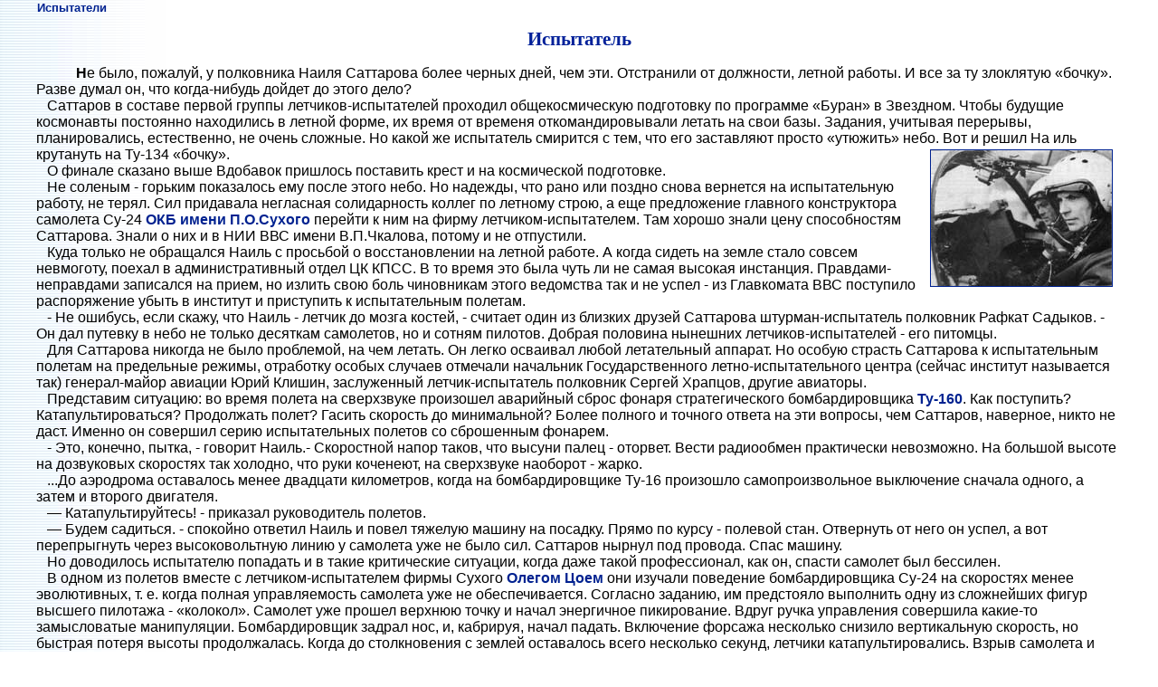

--- FILE ---
content_type: text/html
request_url: https://testpilot.ru/review/isp/testpilot.htm
body_size: 6888
content:
<html>

<head>
<meta http-equiv="Content-Type" content="text/html; charset=utf-8">

<title>Библиотека\ Испытатели \ "Испытатель" - Н.Ш.Саттаров</title>
<link rel="stylesheet" type="text/css" href="../../main.css">
</head>

<body background="../../images/sky_back.jpg">

<table border="0" width="100%">
  <tr>
    <td width="150">
<a href="index.htm">Испытатели</a></td>
      <td width="90%">
      <!--#include virtual="/inc/ban3.htm"-->
    </td>
  </tr>
</table>


<h1 class="hd"><a name="Page Up">Испытатель</a></h1>

<p>&nbsp;&nbsp;&nbsp;Не было, пожалуй, у полковника Наиля Саттарова более черных дней, чем эти. Отстранили от должности, летной работы. И все за ту злоклятую «бочку». Разве думал он, что когда-нибудь дойдет до этого дело?
<br>&nbsp;&nbsp;&nbsp;Саттаров в составе первой группы летчиков-испытателей проходил общекосмическую подготовку по программе «Буран» в Звездном. Чтобы будущие космонавты постоянно находились в летной форме, их время от временя откомандировывали летать на свои базы. Задания, учитывая перерывы, планировались, естественно, не очень сложные. Но какой же испытатель смирится с тем, что его заставляют просто «утюжить» небо. Вот и решил На иль крутануть на Ту-134 «бочку».
<a href="../../orenburg/pilot/img/sattarov.jpg">
<img border="1" src="img/200/sattarov.jpg" alt="Н.Ш.Саттаров" align="right" hspace="10" vspace="3" width="200" height="150"></a><br>&nbsp;&nbsp;&nbsp;О финале сказано выше Вдобавок пришлось поставить крест и на космической подготовке.
<br>&nbsp;&nbsp;&nbsp;Не соленым - горьким показалось ему после этого небо. Но надежды, что рано или поздно снова вернется на испытательную работу, не терял. Сил придавала негласная солидарность коллег по летному строю, а еще предложение главного конструктора самолета Су-24 
<a href="../../russia/sukhoi/su.htm">ОКБ имени П.О.Сухого</a> перейти к ним на фирму летчиком-испытателем. Там хорошо знали цену способностям Саттарова. Знали о них и в НИИ ВВС имени В.П.Чкалова, потому и не отпустили.
<br>&nbsp;&nbsp;&nbsp;Куда только не обращался Наиль с просьбой о восстановлении на летной работе. А когда сидеть на земле стало совсем невмоготу, поехал в административный отдел ЦК КПСС. В то время это была чуть ли не самая высокая инстанция. Правдами-неправдами записался на прием, но излить свою боль чиновникам этого ведомства так и не успел 
- из Главкомата ВВС поступило распоряжение убыть в институт и приступить к испытательным полетам.
<br>&nbsp;&nbsp;&nbsp;- Не ошибусь, если скажу, что Наиль - летчик до мозга костей, 
- считает один из близких друзей Саттарова штурман-испытатель полковник Рафкат Садыков. 
- Он дал путевку в небо не только десяткам самолетов, но и сотням пилотов. Добрая половина нынешних летчиков-испытателей 
- его питомцы.
<br>&nbsp;&nbsp;&nbsp;Для Саттарова никогда не было проблемой, на чем летать. Он легко осваивал любой летательный аппарат. Но особую страсть Саттарова к испытательным полетам на предельные режимы, отработку особых случаев отмечали начальник Государственного летно-испытательного центра (сейчас институт называется так) генерал-майор авиации Юрий Клишин, заслуженный летчик-испытатель полковник Сергей Храпцов, другие авиаторы.
<br>&nbsp;&nbsp;&nbsp;Представим ситуацию: во время полета на сверхзвуке произошел аварийный сброс фонаря стратегического бомбардировщика 
<a href="../../russia/tupolev/160/160.htm">Ту-160</a>. Как поступить? Катапультироваться? Продолжать полет? Гасить скорость до минимальной? Более полного и точного ответа на эти вопросы, чем Саттаров, наверное, никто не даст. Именно он совершил серию испытательных полетов со сброшенным фонарем.
<br>&nbsp;&nbsp;&nbsp;- Это, конечно, пытка, - говорит Наиль.- Скоростной напор таков, что высуни   палец 
- оторвет.   Вести    радиообмен практически невозможно.   На   большой    высоте    на дозвуковых скоростях так холодно, что руки коченеют, на сверхзвуке    наоборот 
- жарко.
<br>&nbsp;&nbsp;&nbsp;...До аэродрома оставалось менее двадцати километров, когда на бомбардировщике Ту-16 произошло самопроизвольное выключение сначала одного, а затем и второго двигателя.
<br>&nbsp;&nbsp;&nbsp;— Катапультируйтесь! - приказал   руководитель   полетов.
<br>&nbsp;&nbsp;&nbsp;— Будем садиться. - спокойно ответил Наиль и повел тяжелую машину на посадку. Прямо по курсу 
- полевой стан. Отвернуть от него он успел, а вот перепрыгнуть через высоковольтную линию у самолета уже не было сил. Саттаров нырнул под провода. Спас машину.
<br>&nbsp;&nbsp;&nbsp;Но доводилось испытателю попадать и в такие критические ситуации, когда даже такой профессионал, как он, спасти самолет был бессилен.
<br>&nbsp;&nbsp;&nbsp;В одном из полетов вместе с летчиком-испытателем фирмы Сухого
<a href="../../russia/sukhoi/isp/tsoi.htm">Олегом Цоем</a> они изучали поведение бомбардировщика Су-24 на скоростях менее эволютивных, т. е. когда полная управляемость самолета уже не обеспечивается. Согласно заданию, им предстояло выполнить одну из сложнейших фигур высшего пилотажа 
- «колокол». Самолет уже прошел верхнюю точку и начал энергичное пикирование. Вдруг ручка управления совершила какие-то замысловатые манипуляции. Бомбардировщик задрал нос, и, кабрируя, начал падать. Включение форсажа несколько снизило вертикальную скорость, но быстрая потеря высоты продолжалась. Когда до столкновения с землей оставалось всего несколько секунд, летчики катапультировались. Взрыв самолета и хлопки открывшихся парашютов прозвучали почти одновременно.
<br>&nbsp;&nbsp;&nbsp;Прослушивая записанный на пленку радиообмен Саттарова с Цоем, поражаешься одному 
- выдержке, самообладанию испытателей.
<br>&nbsp;&nbsp;&nbsp;Сам Наиль, вспоминая тот полет, признается, что страх все же был. Прежде всего 
- за ноги. Ручку управления заклинило в таком положении, что при катапультировании ногу могло оторвать. К счастью, лишь подрубило носок 
&quot;ботинка&quot;. А ещё  боялся оказаться при разборе причин аварии крайним. Чувство без вины виноватого так внедрилось в душу летчиков, что даже испытатель, прежде чем взяться за ручку катапульты, думает не столько о том, что ему в следующее мгновение делать, а в чем его будут винить. Кстати, причиной аварии Су-24, как выяснилось, был крошечный, диаметром в 3 миллиметра, болтик, попавший под золотник бустера управления.
<br>&nbsp;&nbsp;&nbsp;Побывали мы с Наилем Саттаровым, Рафкатом Садыковым, Владимиром Безматерных, Андреем Лаптевым, другими летчиками и штурманами-испытателями на святом для них месте — у монумента не вернувшимся из полета испытателям. По левую сторону монумента, выполненного в форме крыла Икара, установлены плиты из черного гранита с именами погибших испытателей. Десятки имен. Слушая рассказ Наиля о каждом из этих летчиков, я думал об одном: дай Бог, чтобы резец касался этих плит как можно реже
<br>&nbsp;&nbsp;&nbsp;Увы, многие наработки летчиков-испытателей, даже те, за которые заплачено жизнью, в строевых частях порой оказываются невостребованными или используются частично.
<br>&nbsp;&nbsp;&nbsp;— Если бы мы, испытывая Су-24, ориентировались на такую эксплуатацию, как в полках, то самолет можно было бы сделать тонны на полторы легче и пустить в серию значительно раньше, 
- говорит Саттаров. - Этот бомбардировщик способен выполнять весь комплекс фигур высшего пилотажа, рассчитан на шестикратную перегрузку. В частях же на нем летают с необоснованными ограничениями, практически не осваивают полеты на боевое применение со сложных видов маневра, что значительно снижает боевые возможности машины. Происходит это потому, уверен Саттаров, что программа боевой подготовки рассчитана на среднего летчика. Но ведь летчик 
- личность, индивидуальность. Идти по пути упрощений, летать по принципу, как бы чего не случилось,- значит обрезать ему крылья. Для боевого летчика сложный пилотаж должен быть таким же обычным делом, как взлет-посадка. И ведь было время, когда даже разведка погоды заканчивалась обязательным пилотажем над точкой.
<br>&nbsp;&nbsp;&nbsp;Летчик-испытатель не всегда несет юридическую ответственность за результаты своего труда. Моральную же 
- всегда. Если дело касается недостатков испытуемой авиационной техники, трудно найти человека жестче, требовательнее, принципиальнее, чем Саттаров.
<br>&nbsp;&nbsp;&nbsp;— Никто нам не доставляет столько головной боли, как Саттаров, 
- признается главный конструктор Ту-160 В. Близнюк.— Но мы на него не в обиде. Не раз убеждались в справедливости его требований, знаем: он никогда не пойдет на сделку с совестью.
<br>&nbsp;&nbsp;&nbsp;Впрочем, все же не всем такая требовательность по душе.
<br>&nbsp;&nbsp;&nbsp;— Когда мы с чем-то не согласны, а сроки поджимают, в главном штабе ВВС собирается авторитетная комиссия 
- представители заказывающего управления авиапромышленности, - говорит Наиль. - Нередко случалось, что после длительных дебатов сырая техника со ссылками на сложную международную обстановку, на то, что у нас все равно ничего лучшего нет, принималась. Хотя мы, испытатели, знаем: если бы была проявлена принципиальность, многих недостатков в серийных машинах удалось бы избежать.
<br>&nbsp;&nbsp;&nbsp;Не все удовлетворяет Саттарова и в организации испытательной работы. Он, например, считает: боевые самолеты и вертолеты должны
в полном объеме испытывать военные летчики-испытатели. Это исключило бы дублирование, существенно снизило затраты и сроки ввода техники в строй.
<br>&nbsp;&nbsp;&nbsp;Не дают полковнику Саттарову покоя мысли о том, что обесценен, принижен сегодня труд летчика-испытателя. Работа на предприятии, выпускающем ширпотреб, стала более престижной, нежели на фирме, выпускающей авиационную технику мирового класса. Уходят уникальные специалисты.
<br>&nbsp;&nbsp;&nbsp;Знаете, сколько получает командир экипажа за полет высшей категории сложности? 35 рублей. Тех денег, что зарабатывают всем экипажем за полет на сверхзвуке со сброшенным фонарем, не хватило бы даже на бутылку «Столичной», горько шутят авиаторы.
<br>&nbsp;&nbsp;&nbsp;Не лучше и с жильем. Летно-испытательный центр располагается вдали от административных центров, фактически в полупустынной местности с не очень-то благоприятным климатом. Не каждый может здесь прижиться. После завершения службы у многих встает вопрос: куда поехать, где жить на новом месте?
<br>&nbsp;&nbsp;&nbsp;— Как ни старался я за двадцать три года привыкнуть к этой заволжской степи, так и не смог, — говорит Наиль.— Собираюсь после увольнения перебраться в среднюю полосу, и, конечно же. поближе к авиации.
<br>&nbsp;&nbsp;&nbsp;Но кто и где ждет сегодня летчика-испытателя? Уехал, например, после завершения службы в Симферополь заслуженный летчик-испытатель Герой Советского Союза полковник Б. Грузевич и вынужден был длительное время маяться по чужим углам. Поставили его, правда, в льготную очередь, но предупредили, что и в ней люди ждут жилье годами. Один умник из местной администрации при этом добавил: «Радуйся, полковник, что хоть жив остался».
<br>&nbsp;&nbsp;&nbsp;В подмосковном Жуковском есть кладбище летчиков-испытателей, но по всей стране нет ни одного поселка для испытателей. Парадокс?
<br>&nbsp;&nbsp;&nbsp;...Недавно Наиль Шарипович Саттаров отметил полувековой юбилей. Служба близится к завершению, летная работа, вероятно, тоже. Но все, с кем бы я ни говорил, убеждены, что и пенсия не отлучит Саттарова от авиации. Да и сам он не может представить себя с удочкой на берегу матушки-Волги в то время, когда другие летают.
<br>&nbsp;&nbsp;&nbsp;Героем, заслуженным летчиком именуют полковника Саттарова сослуживцы. А еще просто по-товарищески говорят ему 
- летай до ста лет, Наиль! Винт твоего критического двигателя еще не во флюгере.

<p align="right"><b>Валентин Руденко, «Красная звезда». 18.07.1992</b></p>
<!--#include virtual="/inc/bottom.htm"-->
<p align="center"><!--#include virtual="/links.php"-->

</body>
</html>

--- FILE ---
content_type: text/css
request_url: https://testpilot.ru/main.css
body_size: 1075
content:
BODY {
	FONT-SIZE: 12pt; 
        FONT-STYLE: normal; 
        max-width: 1200px;
        margin: 0 auto;
        width:expression((document.documentElement.clientWidth > 1200)?'1200px':'auto');
}

p     { font-size: 12pt; 
        font-style: normal; 
        FONT-FAMILY: Arial, Verdana, Helvetica;
        text-indent: 2em;
        display:block;
}
p:first-letter { font-weight: bold }
.book {
	FONT-SIZE: 12pt; FONT-STYLE: normal; FONT-FAMILY: Arial, Verdana, Helvetica
}
.bookb {
	FONT-SIZE: 12pt; FONT-STYLE: normal; font-weight: bold; FONT-FAMILY: Arial, Verdana, Helvetica
}
.bookc {
	FONT-SIZE: 12pt; FONT-STYLE: normal; text-align:center; FONT-FAMILY: Arial, Verdana, Helvetica
}
.bookbl {
	FONT-SIZE: 12pt; color:darkblue; FONT-STYLE: normal; text-align:center; FONT-FAMILY: Arial, Verdana, Helvetica 
}
.minic {
        font-family: Vernada, Arial;
        font-size: 10pt;
        text-align: center;
        text-decoration: none;      
}
.ind     {
         text-indent:20px each-line;
}
UL {
	FONT-SIZE: 12pt; FONT-STYLE: normal; FONT-FAMILY: Arial, Verdana, Helvetica
}
LI {
	FONT-SIZE: 12pt; FONT-STYLE: normal; FONT-FAMILY: Arial, Verdana, Helvetica
}
TABLE {
	BORDER-COLLAPSE: collapse
}
.back1 { background-repeat:   no-repeat
   }
TD {
	FONT-SIZE: 10pt; FONT-STYLE: normal; FONT-FAMILY: Arial, Verdana, Helvetica
}
.desc {
	color:navy}
TH  {
	FONT-SIZE: 10pt; FONT-STYLE: normal; font-weight: bold; FONT-FAMILY: Verdana, Arial, Helvetica 
}
.tth {
	FONT-SIZE: 12pt; color:White; background-color: Navy
}
.notth {
	FONT-SIZE: 10pt; color:White; background-color: Black
}
.list {
	FONT-SIZE: 10pt; color:White; background-color: Navy
}
.sub {
	FONT-SIZE: 10pt; background-color: #99CCFF
}
H1 {
	FONT-SIZE: 16pt; FONT-STYLE: normal; FONT-FAMILY: Times New Roman, Times
}
.us { color: #002399; font-weight: bold; text-align:center }
.rus { color: #C90000; font-weight: bold; text-align:center }
.hd { color: #002099; font-weight: bold; text-align:center }
.gam { color: #800000; font-weight: bold; text-align:center; font-style:italic }
.rev { color: #4400AA; font-weight: bold; text-align:center }
.h1_cat { color: #000060; font-weight: bold; text-align:center }
h2  {FONT-SIZE: 14pt; FONT-STYLE: normal; color: #002099; FONT-FAMILY: Times New Roman, Times; text-align:center}
.b  { FONT-SIZE: 14pt; color: black; font-weight: bold; text-align:center }
.bi { FONT-SIZE: 14pt; color: black; font-weight: bold; text-align:center; font-style:italic }
.bl { FONT-SIZE: 14pt; color: black; font-weight: normal; text-align:center }
.bn { FONT-SIZE: 14pt; color: #002099; font-weight: normal; text-align:center }
h3 {FONT-SIZE: 12pt; FONT-STYLE: normal; color: Navy; FONT-FAMILY: Times New Roman, Times; text-align:center}
.b3 {FONT-SIZE: 12pt; color: black; FONT-FAMILY: Verdana, Arial, Helvetica ; text-align:left}
h4 {FONT-SIZE: 10pt; FONT-STYLE: normal; color: black; FONT-FAMILY: Verdana, Arial, Helvetica; text-align:left}
.b {FONT-SIZE: 10pt; color: black; FONT-FAMILY: Verdana, Arial, Helvetica ; text-align:center}
font.subh {FONT-SIZE: 12pt; FONT-STYLE: normal; color: Navy; Verdana, Arial, Helvetica; text-align:center}
font.subm {FONT-SIZE: 14pt; FONT-STYLE: normal; color: Navy; FONT-FAMILY: Times New Roman, Times; text-align:center}
a:link     {text-decoration: none; color: #002290; font-weight: bold }
a:visited  {text-decoration: none; color: #000060; font-weight: bold }
A:hover    {text-decoration: underline}
a:link.nb     {text-decoration: none; color: #002290; font-weight: normal  }
a:visited.nb  {text-decoration: none; color: #000060; font-weight: normal }
A:hover.nb    {text-decoration: underline}
a:link.cl    {text-decoration: none; color: #002290; FONT-SIZE: 8pt; font-weight: normal  }
a:visited.cl  {text-decoration: none; color: #000060; FONT-SIZE: 8pt; font-weight: normal }
A:hover.cl    {text-decoration: underline}
a:link.menu     {text-decoration: none; color: white; font-weight: bold }
a:visited.menu  {text-decoration: none; color: white; font-weight: bold }
a:hover.menu    {TEXT-DECORATION: underline; color: yellow}
a:link.min     {FONT-SIZE: 8pt; text-decoration: none; color: 000080 }
a:visited.min  {FONT-SIZE: 8pt; text-decoration: none; color: 000060 }
a:hover.min    {FONT-SIZE: 8pt; TEXT-DECORATION: underline; }
a:link.sap     {text-decoration: none; color: #AAAAAA; font-weight: normal  }
a:visited.sap  {text-decoration: none; color: #AAAAAA; font-weight: normal }
A:hover.sap    {text-decoration: underline}
.100top{font-family:arial;font-size:12px;text-decoration:none;color:#000080}
a:link.100top{font-family:arial;font-size:12px;text-decoration:none;color:#000080}
a:visited.100top{font-family:arial;font-size:12px;text-decoration:none;color:#800080}
a:hover.100top{font-family:arial;font-size:12px;text-decoration:none;color:#0000FF}
a:active.100top{font-family:arial;font-size:12px;text-decoration:none;color:#999999}
a:link.add , a:visited.add, a:active.add, a:hover.add {font-family:arial;color:#000060;font-size:9px;text-decoration:none;}
p.100top     { font-size: 10pt; font-style: normal }